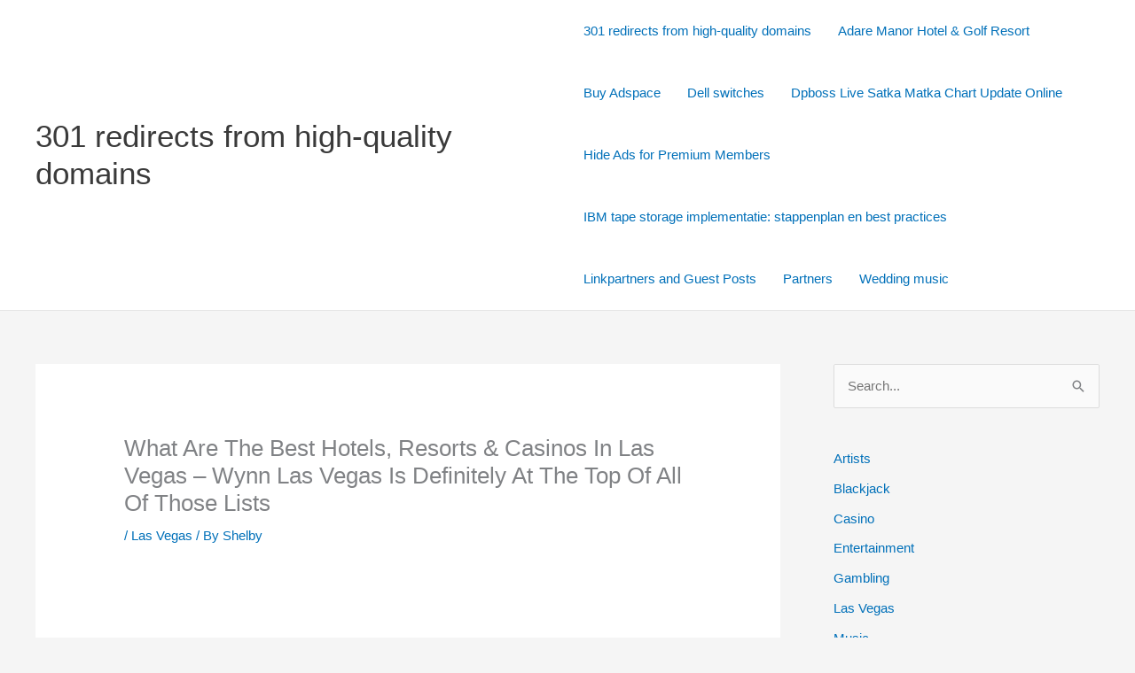

--- FILE ---
content_type: text/html; charset=utf-8
request_url: https://www.google.com/recaptcha/api2/aframe
body_size: 265
content:
<!DOCTYPE HTML><html><head><meta http-equiv="content-type" content="text/html; charset=UTF-8"></head><body><script nonce="5tLaYIuWvlQoBL3aOoBbuA">/** Anti-fraud and anti-abuse applications only. See google.com/recaptcha */ try{var clients={'sodar':'https://pagead2.googlesyndication.com/pagead/sodar?'};window.addEventListener("message",function(a){try{if(a.source===window.parent){var b=JSON.parse(a.data);var c=clients[b['id']];if(c){var d=document.createElement('img');d.src=c+b['params']+'&rc='+(localStorage.getItem("rc::a")?sessionStorage.getItem("rc::b"):"");window.document.body.appendChild(d);sessionStorage.setItem("rc::e",parseInt(sessionStorage.getItem("rc::e")||0)+1);localStorage.setItem("rc::h",'1765727799242');}}}catch(b){}});window.parent.postMessage("_grecaptcha_ready", "*");}catch(b){}</script></body></html>